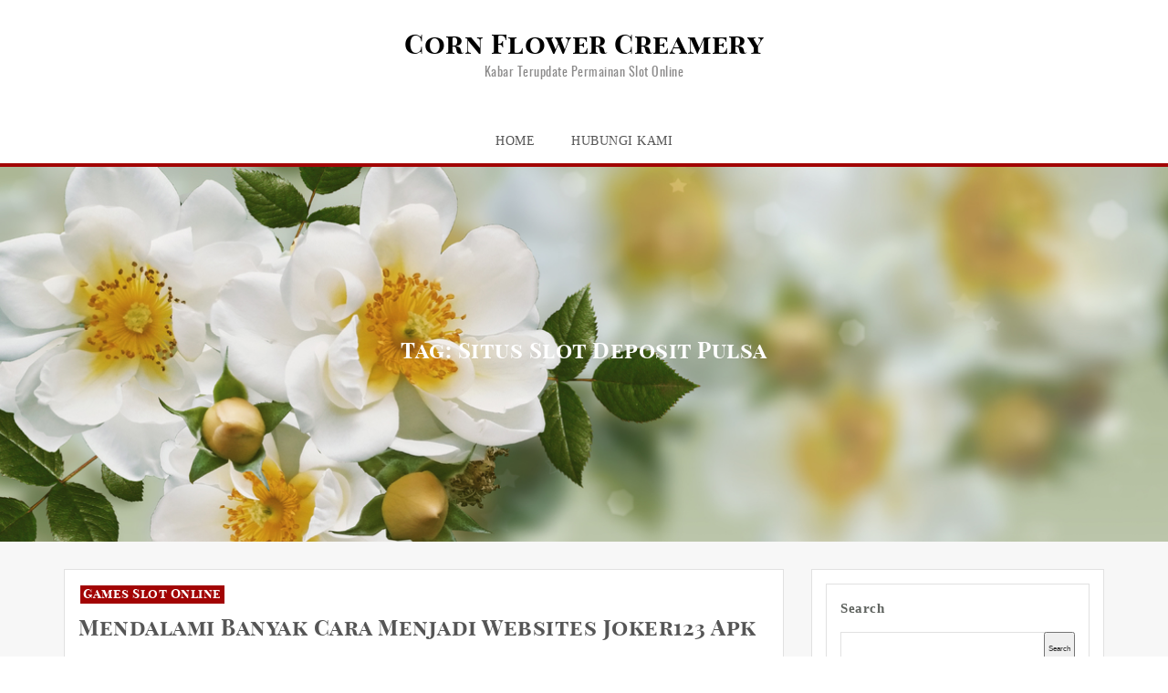

--- FILE ---
content_type: text/html; charset=UTF-8
request_url: https://cornflowercreamery.com/tag/situs-slot-deposit-pulsa/
body_size: 11196
content:
<!doctype html>
<html lang="en-US">
<head>
	<meta charset="UTF-8">
	<meta name="viewport" content="width=device-width, initial-scale=1">
	<link rel="profile" href="https://gmpg.org/xfn/11">

	<title>Situs Slot Deposit Pulsa &#8211; Corn Flower Creamery</title>
<meta name='robots' content='max-image-preview:large' />
<link rel="alternate" type="application/rss+xml" title="Corn Flower Creamery &raquo; Feed" href="https://cornflowercreamery.com/feed/" />
<link rel="alternate" type="application/rss+xml" title="Corn Flower Creamery &raquo; Comments Feed" href="https://cornflowercreamery.com/comments/feed/" />
<link rel="alternate" type="application/rss+xml" title="Corn Flower Creamery &raquo; Situs Slot Deposit Pulsa Tag Feed" href="https://cornflowercreamery.com/tag/situs-slot-deposit-pulsa/feed/" />
<style id='wp-img-auto-sizes-contain-inline-css' type='text/css'>
img:is([sizes=auto i],[sizes^="auto," i]){contain-intrinsic-size:3000px 1500px}
/*# sourceURL=wp-img-auto-sizes-contain-inline-css */
</style>
<style id='wp-emoji-styles-inline-css' type='text/css'>

	img.wp-smiley, img.emoji {
		display: inline !important;
		border: none !important;
		box-shadow: none !important;
		height: 1em !important;
		width: 1em !important;
		margin: 0 0.07em !important;
		vertical-align: -0.1em !important;
		background: none !important;
		padding: 0 !important;
	}
/*# sourceURL=wp-emoji-styles-inline-css */
</style>
<style id='wp-block-library-inline-css' type='text/css'>
:root{--wp-block-synced-color:#7a00df;--wp-block-synced-color--rgb:122,0,223;--wp-bound-block-color:var(--wp-block-synced-color);--wp-editor-canvas-background:#ddd;--wp-admin-theme-color:#007cba;--wp-admin-theme-color--rgb:0,124,186;--wp-admin-theme-color-darker-10:#006ba1;--wp-admin-theme-color-darker-10--rgb:0,107,160.5;--wp-admin-theme-color-darker-20:#005a87;--wp-admin-theme-color-darker-20--rgb:0,90,135;--wp-admin-border-width-focus:2px}@media (min-resolution:192dpi){:root{--wp-admin-border-width-focus:1.5px}}.wp-element-button{cursor:pointer}:root .has-very-light-gray-background-color{background-color:#eee}:root .has-very-dark-gray-background-color{background-color:#313131}:root .has-very-light-gray-color{color:#eee}:root .has-very-dark-gray-color{color:#313131}:root .has-vivid-green-cyan-to-vivid-cyan-blue-gradient-background{background:linear-gradient(135deg,#00d084,#0693e3)}:root .has-purple-crush-gradient-background{background:linear-gradient(135deg,#34e2e4,#4721fb 50%,#ab1dfe)}:root .has-hazy-dawn-gradient-background{background:linear-gradient(135deg,#faaca8,#dad0ec)}:root .has-subdued-olive-gradient-background{background:linear-gradient(135deg,#fafae1,#67a671)}:root .has-atomic-cream-gradient-background{background:linear-gradient(135deg,#fdd79a,#004a59)}:root .has-nightshade-gradient-background{background:linear-gradient(135deg,#330968,#31cdcf)}:root .has-midnight-gradient-background{background:linear-gradient(135deg,#020381,#2874fc)}:root{--wp--preset--font-size--normal:16px;--wp--preset--font-size--huge:42px}.has-regular-font-size{font-size:1em}.has-larger-font-size{font-size:2.625em}.has-normal-font-size{font-size:var(--wp--preset--font-size--normal)}.has-huge-font-size{font-size:var(--wp--preset--font-size--huge)}.has-text-align-center{text-align:center}.has-text-align-left{text-align:left}.has-text-align-right{text-align:right}.has-fit-text{white-space:nowrap!important}#end-resizable-editor-section{display:none}.aligncenter{clear:both}.items-justified-left{justify-content:flex-start}.items-justified-center{justify-content:center}.items-justified-right{justify-content:flex-end}.items-justified-space-between{justify-content:space-between}.screen-reader-text{border:0;clip-path:inset(50%);height:1px;margin:-1px;overflow:hidden;padding:0;position:absolute;width:1px;word-wrap:normal!important}.screen-reader-text:focus{background-color:#ddd;clip-path:none;color:#444;display:block;font-size:1em;height:auto;left:5px;line-height:normal;padding:15px 23px 14px;text-decoration:none;top:5px;width:auto;z-index:100000}html :where(.has-border-color){border-style:solid}html :where([style*=border-top-color]){border-top-style:solid}html :where([style*=border-right-color]){border-right-style:solid}html :where([style*=border-bottom-color]){border-bottom-style:solid}html :where([style*=border-left-color]){border-left-style:solid}html :where([style*=border-width]){border-style:solid}html :where([style*=border-top-width]){border-top-style:solid}html :where([style*=border-right-width]){border-right-style:solid}html :where([style*=border-bottom-width]){border-bottom-style:solid}html :where([style*=border-left-width]){border-left-style:solid}html :where(img[class*=wp-image-]){height:auto;max-width:100%}:where(figure){margin:0 0 1em}html :where(.is-position-sticky){--wp-admin--admin-bar--position-offset:var(--wp-admin--admin-bar--height,0px)}@media screen and (max-width:600px){html :where(.is-position-sticky){--wp-admin--admin-bar--position-offset:0px}}

/*# sourceURL=wp-block-library-inline-css */
</style><style id='wp-block-archives-inline-css' type='text/css'>
.wp-block-archives{box-sizing:border-box}.wp-block-archives-dropdown label{display:block}
/*# sourceURL=https://cornflowercreamery.com/wp-includes/blocks/archives/style.min.css */
</style>
<style id='wp-block-categories-inline-css' type='text/css'>
.wp-block-categories{box-sizing:border-box}.wp-block-categories.alignleft{margin-right:2em}.wp-block-categories.alignright{margin-left:2em}.wp-block-categories.wp-block-categories-dropdown.aligncenter{text-align:center}.wp-block-categories .wp-block-categories__label{display:block;width:100%}
/*# sourceURL=https://cornflowercreamery.com/wp-includes/blocks/categories/style.min.css */
</style>
<style id='wp-block-heading-inline-css' type='text/css'>
h1:where(.wp-block-heading).has-background,h2:where(.wp-block-heading).has-background,h3:where(.wp-block-heading).has-background,h4:where(.wp-block-heading).has-background,h5:where(.wp-block-heading).has-background,h6:where(.wp-block-heading).has-background{padding:1.25em 2.375em}h1.has-text-align-left[style*=writing-mode]:where([style*=vertical-lr]),h1.has-text-align-right[style*=writing-mode]:where([style*=vertical-rl]),h2.has-text-align-left[style*=writing-mode]:where([style*=vertical-lr]),h2.has-text-align-right[style*=writing-mode]:where([style*=vertical-rl]),h3.has-text-align-left[style*=writing-mode]:where([style*=vertical-lr]),h3.has-text-align-right[style*=writing-mode]:where([style*=vertical-rl]),h4.has-text-align-left[style*=writing-mode]:where([style*=vertical-lr]),h4.has-text-align-right[style*=writing-mode]:where([style*=vertical-rl]),h5.has-text-align-left[style*=writing-mode]:where([style*=vertical-lr]),h5.has-text-align-right[style*=writing-mode]:where([style*=vertical-rl]),h6.has-text-align-left[style*=writing-mode]:where([style*=vertical-lr]),h6.has-text-align-right[style*=writing-mode]:where([style*=vertical-rl]){rotate:180deg}
/*# sourceURL=https://cornflowercreamery.com/wp-includes/blocks/heading/style.min.css */
</style>
<style id='wp-block-latest-posts-inline-css' type='text/css'>
.wp-block-latest-posts{box-sizing:border-box}.wp-block-latest-posts.alignleft{margin-right:2em}.wp-block-latest-posts.alignright{margin-left:2em}.wp-block-latest-posts.wp-block-latest-posts__list{list-style:none}.wp-block-latest-posts.wp-block-latest-posts__list li{clear:both;overflow-wrap:break-word}.wp-block-latest-posts.is-grid{display:flex;flex-wrap:wrap}.wp-block-latest-posts.is-grid li{margin:0 1.25em 1.25em 0;width:100%}@media (min-width:600px){.wp-block-latest-posts.columns-2 li{width:calc(50% - .625em)}.wp-block-latest-posts.columns-2 li:nth-child(2n){margin-right:0}.wp-block-latest-posts.columns-3 li{width:calc(33.33333% - .83333em)}.wp-block-latest-posts.columns-3 li:nth-child(3n){margin-right:0}.wp-block-latest-posts.columns-4 li{width:calc(25% - .9375em)}.wp-block-latest-posts.columns-4 li:nth-child(4n){margin-right:0}.wp-block-latest-posts.columns-5 li{width:calc(20% - 1em)}.wp-block-latest-posts.columns-5 li:nth-child(5n){margin-right:0}.wp-block-latest-posts.columns-6 li{width:calc(16.66667% - 1.04167em)}.wp-block-latest-posts.columns-6 li:nth-child(6n){margin-right:0}}:root :where(.wp-block-latest-posts.is-grid){padding:0}:root :where(.wp-block-latest-posts.wp-block-latest-posts__list){padding-left:0}.wp-block-latest-posts__post-author,.wp-block-latest-posts__post-date{display:block;font-size:.8125em}.wp-block-latest-posts__post-excerpt,.wp-block-latest-posts__post-full-content{margin-bottom:1em;margin-top:.5em}.wp-block-latest-posts__featured-image a{display:inline-block}.wp-block-latest-posts__featured-image img{height:auto;max-width:100%;width:auto}.wp-block-latest-posts__featured-image.alignleft{float:left;margin-right:1em}.wp-block-latest-posts__featured-image.alignright{float:right;margin-left:1em}.wp-block-latest-posts__featured-image.aligncenter{margin-bottom:1em;text-align:center}
/*# sourceURL=https://cornflowercreamery.com/wp-includes/blocks/latest-posts/style.min.css */
</style>
<style id='wp-block-search-inline-css' type='text/css'>
.wp-block-search__button{margin-left:10px;word-break:normal}.wp-block-search__button.has-icon{line-height:0}.wp-block-search__button svg{height:1.25em;min-height:24px;min-width:24px;width:1.25em;fill:currentColor;vertical-align:text-bottom}:where(.wp-block-search__button){border:1px solid #ccc;padding:6px 10px}.wp-block-search__inside-wrapper{display:flex;flex:auto;flex-wrap:nowrap;max-width:100%}.wp-block-search__label{width:100%}.wp-block-search.wp-block-search__button-only .wp-block-search__button{box-sizing:border-box;display:flex;flex-shrink:0;justify-content:center;margin-left:0;max-width:100%}.wp-block-search.wp-block-search__button-only .wp-block-search__inside-wrapper{min-width:0!important;transition-property:width}.wp-block-search.wp-block-search__button-only .wp-block-search__input{flex-basis:100%;transition-duration:.3s}.wp-block-search.wp-block-search__button-only.wp-block-search__searchfield-hidden,.wp-block-search.wp-block-search__button-only.wp-block-search__searchfield-hidden .wp-block-search__inside-wrapper{overflow:hidden}.wp-block-search.wp-block-search__button-only.wp-block-search__searchfield-hidden .wp-block-search__input{border-left-width:0!important;border-right-width:0!important;flex-basis:0;flex-grow:0;margin:0;min-width:0!important;padding-left:0!important;padding-right:0!important;width:0!important}:where(.wp-block-search__input){appearance:none;border:1px solid #949494;flex-grow:1;font-family:inherit;font-size:inherit;font-style:inherit;font-weight:inherit;letter-spacing:inherit;line-height:inherit;margin-left:0;margin-right:0;min-width:3rem;padding:8px;text-decoration:unset!important;text-transform:inherit}:where(.wp-block-search__button-inside .wp-block-search__inside-wrapper){background-color:#fff;border:1px solid #949494;box-sizing:border-box;padding:4px}:where(.wp-block-search__button-inside .wp-block-search__inside-wrapper) .wp-block-search__input{border:none;border-radius:0;padding:0 4px}:where(.wp-block-search__button-inside .wp-block-search__inside-wrapper) .wp-block-search__input:focus{outline:none}:where(.wp-block-search__button-inside .wp-block-search__inside-wrapper) :where(.wp-block-search__button){padding:4px 8px}.wp-block-search.aligncenter .wp-block-search__inside-wrapper{margin:auto}.wp-block[data-align=right] .wp-block-search.wp-block-search__button-only .wp-block-search__inside-wrapper{float:right}
/*# sourceURL=https://cornflowercreamery.com/wp-includes/blocks/search/style.min.css */
</style>
<style id='wp-block-group-inline-css' type='text/css'>
.wp-block-group{box-sizing:border-box}:where(.wp-block-group.wp-block-group-is-layout-constrained){position:relative}
/*# sourceURL=https://cornflowercreamery.com/wp-includes/blocks/group/style.min.css */
</style>
<style id='global-styles-inline-css' type='text/css'>
:root{--wp--preset--aspect-ratio--square: 1;--wp--preset--aspect-ratio--4-3: 4/3;--wp--preset--aspect-ratio--3-4: 3/4;--wp--preset--aspect-ratio--3-2: 3/2;--wp--preset--aspect-ratio--2-3: 2/3;--wp--preset--aspect-ratio--16-9: 16/9;--wp--preset--aspect-ratio--9-16: 9/16;--wp--preset--color--black: #000000;--wp--preset--color--cyan-bluish-gray: #abb8c3;--wp--preset--color--white: #ffffff;--wp--preset--color--pale-pink: #f78da7;--wp--preset--color--vivid-red: #cf2e2e;--wp--preset--color--luminous-vivid-orange: #ff6900;--wp--preset--color--luminous-vivid-amber: #fcb900;--wp--preset--color--light-green-cyan: #7bdcb5;--wp--preset--color--vivid-green-cyan: #00d084;--wp--preset--color--pale-cyan-blue: #8ed1fc;--wp--preset--color--vivid-cyan-blue: #0693e3;--wp--preset--color--vivid-purple: #9b51e0;--wp--preset--gradient--vivid-cyan-blue-to-vivid-purple: linear-gradient(135deg,rgb(6,147,227) 0%,rgb(155,81,224) 100%);--wp--preset--gradient--light-green-cyan-to-vivid-green-cyan: linear-gradient(135deg,rgb(122,220,180) 0%,rgb(0,208,130) 100%);--wp--preset--gradient--luminous-vivid-amber-to-luminous-vivid-orange: linear-gradient(135deg,rgb(252,185,0) 0%,rgb(255,105,0) 100%);--wp--preset--gradient--luminous-vivid-orange-to-vivid-red: linear-gradient(135deg,rgb(255,105,0) 0%,rgb(207,46,46) 100%);--wp--preset--gradient--very-light-gray-to-cyan-bluish-gray: linear-gradient(135deg,rgb(238,238,238) 0%,rgb(169,184,195) 100%);--wp--preset--gradient--cool-to-warm-spectrum: linear-gradient(135deg,rgb(74,234,220) 0%,rgb(151,120,209) 20%,rgb(207,42,186) 40%,rgb(238,44,130) 60%,rgb(251,105,98) 80%,rgb(254,248,76) 100%);--wp--preset--gradient--blush-light-purple: linear-gradient(135deg,rgb(255,206,236) 0%,rgb(152,150,240) 100%);--wp--preset--gradient--blush-bordeaux: linear-gradient(135deg,rgb(254,205,165) 0%,rgb(254,45,45) 50%,rgb(107,0,62) 100%);--wp--preset--gradient--luminous-dusk: linear-gradient(135deg,rgb(255,203,112) 0%,rgb(199,81,192) 50%,rgb(65,88,208) 100%);--wp--preset--gradient--pale-ocean: linear-gradient(135deg,rgb(255,245,203) 0%,rgb(182,227,212) 50%,rgb(51,167,181) 100%);--wp--preset--gradient--electric-grass: linear-gradient(135deg,rgb(202,248,128) 0%,rgb(113,206,126) 100%);--wp--preset--gradient--midnight: linear-gradient(135deg,rgb(2,3,129) 0%,rgb(40,116,252) 100%);--wp--preset--font-size--small: 13px;--wp--preset--font-size--medium: 20px;--wp--preset--font-size--large: 36px;--wp--preset--font-size--x-large: 42px;--wp--preset--spacing--20: 0.44rem;--wp--preset--spacing--30: 0.67rem;--wp--preset--spacing--40: 1rem;--wp--preset--spacing--50: 1.5rem;--wp--preset--spacing--60: 2.25rem;--wp--preset--spacing--70: 3.38rem;--wp--preset--spacing--80: 5.06rem;--wp--preset--shadow--natural: 6px 6px 9px rgba(0, 0, 0, 0.2);--wp--preset--shadow--deep: 12px 12px 50px rgba(0, 0, 0, 0.4);--wp--preset--shadow--sharp: 6px 6px 0px rgba(0, 0, 0, 0.2);--wp--preset--shadow--outlined: 6px 6px 0px -3px rgb(255, 255, 255), 6px 6px rgb(0, 0, 0);--wp--preset--shadow--crisp: 6px 6px 0px rgb(0, 0, 0);}:where(.is-layout-flex){gap: 0.5em;}:where(.is-layout-grid){gap: 0.5em;}body .is-layout-flex{display: flex;}.is-layout-flex{flex-wrap: wrap;align-items: center;}.is-layout-flex > :is(*, div){margin: 0;}body .is-layout-grid{display: grid;}.is-layout-grid > :is(*, div){margin: 0;}:where(.wp-block-columns.is-layout-flex){gap: 2em;}:where(.wp-block-columns.is-layout-grid){gap: 2em;}:where(.wp-block-post-template.is-layout-flex){gap: 1.25em;}:where(.wp-block-post-template.is-layout-grid){gap: 1.25em;}.has-black-color{color: var(--wp--preset--color--black) !important;}.has-cyan-bluish-gray-color{color: var(--wp--preset--color--cyan-bluish-gray) !important;}.has-white-color{color: var(--wp--preset--color--white) !important;}.has-pale-pink-color{color: var(--wp--preset--color--pale-pink) !important;}.has-vivid-red-color{color: var(--wp--preset--color--vivid-red) !important;}.has-luminous-vivid-orange-color{color: var(--wp--preset--color--luminous-vivid-orange) !important;}.has-luminous-vivid-amber-color{color: var(--wp--preset--color--luminous-vivid-amber) !important;}.has-light-green-cyan-color{color: var(--wp--preset--color--light-green-cyan) !important;}.has-vivid-green-cyan-color{color: var(--wp--preset--color--vivid-green-cyan) !important;}.has-pale-cyan-blue-color{color: var(--wp--preset--color--pale-cyan-blue) !important;}.has-vivid-cyan-blue-color{color: var(--wp--preset--color--vivid-cyan-blue) !important;}.has-vivid-purple-color{color: var(--wp--preset--color--vivid-purple) !important;}.has-black-background-color{background-color: var(--wp--preset--color--black) !important;}.has-cyan-bluish-gray-background-color{background-color: var(--wp--preset--color--cyan-bluish-gray) !important;}.has-white-background-color{background-color: var(--wp--preset--color--white) !important;}.has-pale-pink-background-color{background-color: var(--wp--preset--color--pale-pink) !important;}.has-vivid-red-background-color{background-color: var(--wp--preset--color--vivid-red) !important;}.has-luminous-vivid-orange-background-color{background-color: var(--wp--preset--color--luminous-vivid-orange) !important;}.has-luminous-vivid-amber-background-color{background-color: var(--wp--preset--color--luminous-vivid-amber) !important;}.has-light-green-cyan-background-color{background-color: var(--wp--preset--color--light-green-cyan) !important;}.has-vivid-green-cyan-background-color{background-color: var(--wp--preset--color--vivid-green-cyan) !important;}.has-pale-cyan-blue-background-color{background-color: var(--wp--preset--color--pale-cyan-blue) !important;}.has-vivid-cyan-blue-background-color{background-color: var(--wp--preset--color--vivid-cyan-blue) !important;}.has-vivid-purple-background-color{background-color: var(--wp--preset--color--vivid-purple) !important;}.has-black-border-color{border-color: var(--wp--preset--color--black) !important;}.has-cyan-bluish-gray-border-color{border-color: var(--wp--preset--color--cyan-bluish-gray) !important;}.has-white-border-color{border-color: var(--wp--preset--color--white) !important;}.has-pale-pink-border-color{border-color: var(--wp--preset--color--pale-pink) !important;}.has-vivid-red-border-color{border-color: var(--wp--preset--color--vivid-red) !important;}.has-luminous-vivid-orange-border-color{border-color: var(--wp--preset--color--luminous-vivid-orange) !important;}.has-luminous-vivid-amber-border-color{border-color: var(--wp--preset--color--luminous-vivid-amber) !important;}.has-light-green-cyan-border-color{border-color: var(--wp--preset--color--light-green-cyan) !important;}.has-vivid-green-cyan-border-color{border-color: var(--wp--preset--color--vivid-green-cyan) !important;}.has-pale-cyan-blue-border-color{border-color: var(--wp--preset--color--pale-cyan-blue) !important;}.has-vivid-cyan-blue-border-color{border-color: var(--wp--preset--color--vivid-cyan-blue) !important;}.has-vivid-purple-border-color{border-color: var(--wp--preset--color--vivid-purple) !important;}.has-vivid-cyan-blue-to-vivid-purple-gradient-background{background: var(--wp--preset--gradient--vivid-cyan-blue-to-vivid-purple) !important;}.has-light-green-cyan-to-vivid-green-cyan-gradient-background{background: var(--wp--preset--gradient--light-green-cyan-to-vivid-green-cyan) !important;}.has-luminous-vivid-amber-to-luminous-vivid-orange-gradient-background{background: var(--wp--preset--gradient--luminous-vivid-amber-to-luminous-vivid-orange) !important;}.has-luminous-vivid-orange-to-vivid-red-gradient-background{background: var(--wp--preset--gradient--luminous-vivid-orange-to-vivid-red) !important;}.has-very-light-gray-to-cyan-bluish-gray-gradient-background{background: var(--wp--preset--gradient--very-light-gray-to-cyan-bluish-gray) !important;}.has-cool-to-warm-spectrum-gradient-background{background: var(--wp--preset--gradient--cool-to-warm-spectrum) !important;}.has-blush-light-purple-gradient-background{background: var(--wp--preset--gradient--blush-light-purple) !important;}.has-blush-bordeaux-gradient-background{background: var(--wp--preset--gradient--blush-bordeaux) !important;}.has-luminous-dusk-gradient-background{background: var(--wp--preset--gradient--luminous-dusk) !important;}.has-pale-ocean-gradient-background{background: var(--wp--preset--gradient--pale-ocean) !important;}.has-electric-grass-gradient-background{background: var(--wp--preset--gradient--electric-grass) !important;}.has-midnight-gradient-background{background: var(--wp--preset--gradient--midnight) !important;}.has-small-font-size{font-size: var(--wp--preset--font-size--small) !important;}.has-medium-font-size{font-size: var(--wp--preset--font-size--medium) !important;}.has-large-font-size{font-size: var(--wp--preset--font-size--large) !important;}.has-x-large-font-size{font-size: var(--wp--preset--font-size--x-large) !important;}
/*# sourceURL=global-styles-inline-css */
</style>

<style id='classic-theme-styles-inline-css' type='text/css'>
/*! This file is auto-generated */
.wp-block-button__link{color:#fff;background-color:#32373c;border-radius:9999px;box-shadow:none;text-decoration:none;padding:calc(.667em + 2px) calc(1.333em + 2px);font-size:1.125em}.wp-block-file__button{background:#32373c;color:#fff;text-decoration:none}
/*# sourceURL=/wp-includes/css/classic-themes.min.css */
</style>
<link rel='stylesheet' id='contact-form-7-css' href='https://cornflowercreamery.com/wp-content/plugins/contact-form-7/includes/css/styles.css?ver=6.1.3' type='text/css' media='all' />
<link rel='stylesheet' id='owl.carousel-css' href='https://cornflowercreamery.com/wp-content/themes/blog-light/propoties/css/owl.carousel.css?ver=6.9' type='text/css' media='all' />
<link rel='stylesheet' id='owl.theme-css' href='https://cornflowercreamery.com/wp-content/themes/blog-light/propoties/css/owl.theme.css?ver=6.9' type='text/css' media='all' />
<link rel='stylesheet' id='slick-css' href='https://cornflowercreamery.com/wp-content/themes/blog-light/propoties/css/slick.css?ver=6.9' type='text/css' media='all' />
<link rel='stylesheet' id='bootstrap-css' href='https://cornflowercreamery.com/wp-content/themes/blog-light/propoties/css/bootstrap.css?ver=6.9' type='text/css' media='all' />
<link rel='stylesheet' id='font-awesome-css' href='https://cornflowercreamery.com/wp-content/themes/blog-light/propoties/css/font-awesome.min.css?ver=6.9' type='text/css' media='all' />
<link rel='stylesheet' id='font-animate-css' href='https://cornflowercreamery.com/wp-content/themes/blog-light/propoties/css/animate.css?ver=6.9' type='text/css' media='all' />
<link rel='stylesheet' id='blog-light-style-css' href='https://cornflowercreamery.com/wp-content/themes/blog-light/style.css?ver=6.9' type='text/css' media='all' />
<link rel='stylesheet' id='blog-light-media-css' href='https://cornflowercreamery.com/wp-content/themes/blog-light/propoties/css/media.css?ver=6.9' type='text/css' media='all' />
<script type="text/javascript" src="https://cornflowercreamery.com/wp-includes/js/jquery/jquery.min.js?ver=3.7.1" id="jquery-core-js"></script>
<script type="text/javascript" src="https://cornflowercreamery.com/wp-includes/js/jquery/jquery-migrate.min.js?ver=3.4.1" id="jquery-migrate-js"></script>
<script type="text/javascript" src="https://cornflowercreamery.com/wp-content/themes/blog-light/propoties/js/theia-sticky-sidebar.js?ver=4.5.0" id="sticky-sidebar-js"></script>
<link rel="https://api.w.org/" href="https://cornflowercreamery.com/wp-json/" /><link rel="alternate" title="JSON" type="application/json" href="https://cornflowercreamery.com/wp-json/wp/v2/tags/12" /><link rel="EditURI" type="application/rsd+xml" title="RSD" href="https://cornflowercreamery.com/xmlrpc.php?rsd" />
<meta name="generator" content="WordPress 6.9" />
</head>

<body class="archive tag tag-situs-slot-deposit-pulsa tag-12 wp-theme-blog-light at-sticky-sidebar hfeed right-sidebar"itemscope itemtype="http://schema.org/WebPage" >


<div id="page" class="site">
	<a class="skip-link screen-reader-text" href="#content">Skip to content</a>
	<a href="#" class="scrollup"><i class="fa fa-long-arrow-up" aria-hidden="true"></i></a>
	<header id="masthead" class="site-header" role="banner">
		<!-- Start Top header Section -->
				<!-- End Top header Section -->
		<!-- Start logo and menu Section -->
		<div class="container">
			<!-- Start Site title Section -->
			<div class="site-branding">

				<!-- <img src="images/logo.png" alt=""> -->
										<h1 class="site-title">
							<a href="https://cornflowercreamery.com/"
							   rel="home">Corn Flower Creamery</a>
						</h1>
						
											<p class="site-description">Kabar Terupdate Permainan Slot Online</p>
										<button class="visible-xs visible-sm  clearfix">

					<span id="showbutton" class="clearfix">
						<a href="#">
							<i class="fa fa-bars" aria-hidden="true"></i>
						</a></span>
				</button>
			</div>
			<!-- End Site title Section -->
		</div>
		<div class="main-header">
			<div class="container">

				<!-- Start Menu Section -->
				<div class="menu">
					<!--<nav id="site-navigation" class="main-navigation" role="navigation"> -->
					<div class="nav-wrapper">
						<!-- for toogle menu -->

						<div class=""></div>

						<nav class="column-12 im-hiding">
							<div class="clearfix">
								<div class="menu-menu1-container"><ul id="menu-menu1" class="main-nav"><li id="menu-item-602" class="menu-item menu-item-type-custom menu-item-object-custom menu-item-home first-menu menu-item-602"><a href="https://cornflowercreamery.com/">Home</a></li>
<li id="menu-item-603" class="menu-item menu-item-type-post_type menu-item-object-page last-menu menu-item-603"><a href="https://cornflowercreamery.com/hubungi-kami/">Hubungi Kami</a></li>
</ul></div>						</nav>
						<!-- / main nav -->
					</div>
					<!-- </nav> -->
				</div>
				<!-- End Menu Section -->

			</div>
		</div>
		<!-- End logo and menu Section -->
	</header>
	<!-- Start inner pager banner page -->
	<div id="" class="make-inner-banner" style="background-image: url(https://cornflowercreamery.com/wp-content/themes/blog-light/propoties/images/header.jpg);">
		<div class="container">
		<header class="entry-header">
				<div class="entry-title"><header class="page-header">
						<h1 class="page-title">Tag: <span>Situs Slot Deposit Pulsa</span></h1>					</header><!-- .page-header --></div>
			</header>
		</div>
	</div>
	<!-- End inner pager banner page -->



<!--eadcrumb section -->

	<!-- Start innerpage content site -->
	<div id="content" class="site-content single-make-page clearfix">
	<div class="container">
	<div class="row">
	<!-- Start primary content area -->
	<div id="primary" class="content-area">
		<main id="main" class="site-main" role="main">




			<article id="post-529"
         class="post type-post status-publish has-post-thumbnail hentry" class="post-529 post type-post status-publish format-standard hentry category-games-slot-online tag-situs-slot-deposit-pulsa">

    <div class="row">
                    <div class='col-sm-12'>
            
            <div class="padding">
            <header class="entry-header">
                  <h2 class="entry-categ"><span class="cat-links"><a class="at-cat-name-1" href="https://cornflowercreamery.com/category/games-slot-online/"  rel="category tag">Games Slot Online</a> </h2>
                <h3 class="entry-title"><a href="https://cornflowercreamery.com/mendalami-banyak-cara-menjadi-websites-joker123-apk/">Mendalami Banyak Cara Menjadi Websites Joker123 Apk</a></h3>
            </header>
            <div class="entry-meta">
                                    <span class="posted-on">


                                            <i class="fa fa-calendar"></i>
                                            <span class="posted-on"><a href="https://cornflowercreamery.com/mendalami-banyak-cara-menjadi-websites-joker123-apk/" rel="bookmark"><time class="entry-date published updated" datetime="2022-07-18T06:27:17+00:00">July 18, 2022</time></a></span><span class="byline"> by <span class="author vcard"><a class="url fn n" href="https://cornflowercreamery.com/author/admin/">admin</a></span></span>                                       
									</span>

                                    <span class="posted-by">
										<a href="https://cornflowercreamery.com/mendalami-banyak-cara-menjadi-websites-joker123-apk/">
                                            <i class="fa fa-user"></i>
                                            admin                                        </a>
									</span>
                            </div>

            <div class="entry-content">
                <p>Kalau anda sudah lama jadi pemain dalam jalannya permainan judi slot online. Di mana anda merasa masih kurang bahagia dengan pendapatan yang Di terima Administrator akan sangat menyarankan anda bisa&hellip;</p>                <a href="https://cornflowercreamery.com/mendalami-banyak-cara-menjadi-websites-joker123-apk/"
                   class="article-readmore">Continue Reading<span
                        class="arrow-continue">→</span></a>

                
		<ul class="post-share">
			<li><a target="_blank" href="https://twitter.com/share?text=Mendalami%20Banyak%20Cara%20Menjadi%20Websites%20Joker123%20Apk&#038;url=https://cornflowercreamery.com/mendalami-banyak-cara-menjadi-websites-joker123-apk/"><i class="fa fa-twitter"></i></a></li>
			<li><a target="_blank" href="https://pinterest.com/pin/create/button/?url=https://cornflowercreamery.com/mendalami-banyak-cara-menjadi-websites-joker123-apk/&#038;media=&#038;description=Mendalami%20Banyak%20Cara%20Menjadi%20Websites%20Joker123%20Apk"><i class="fa fa-pinterest"></i></a></li>
			<li> <a target="_blank" href="http://www.linkedin.com/shareArticle?mini=true&#038;title=Mendalami%20Banyak%20Cara%20Menjadi%20Websites%20Joker123%20Apk&#038;url=https://cornflowercreamery.com/mendalami-banyak-cara-menjadi-websites-joker123-apk/"><i class="fa fa-linkedin"></i></a></li>
		</ul>
		            </div>
        </div>
        </div>
    </div>


</article><!-- #post-529 -->


<article id="post-386"
         class="post type-post status-publish has-post-thumbnail hentry" class="post-386 post type-post status-publish format-standard hentry category-games-slot-online tag-situs-slot-deposit-pulsa">

    <div class="row">
                    <div class='col-sm-12'>
            
            <div class="padding">
            <header class="entry-header">
                  <h2 class="entry-categ"><span class="cat-links"><a class="at-cat-name-1" href="https://cornflowercreamery.com/category/games-slot-online/"  rel="category tag">Games Slot Online</a> </h2>
                <h3 class="entry-title"><a href="https://cornflowercreamery.com/mendalami-banyak-cara-menjadi-web-game-slot-deposit-pulsa-10rb-tanpa-potongan/">Mendalami Banyak Cara Menjadi Web Game Slot Deposit Pulsa 10rb Tanpa Potongan</a></h3>
            </header>
            <div class="entry-meta">
                                    <span class="posted-on">


                                            <i class="fa fa-calendar"></i>
                                            <span class="posted-on"><a href="https://cornflowercreamery.com/mendalami-banyak-cara-menjadi-web-game-slot-deposit-pulsa-10rb-tanpa-potongan/" rel="bookmark"><time class="entry-date published updated" datetime="2022-07-10T03:04:57+00:00">July 10, 2022</time></a></span><span class="byline"> by <span class="author vcard"><a class="url fn n" href="https://cornflowercreamery.com/author/admin/">admin</a></span></span>                                       
									</span>

                                    <span class="posted-by">
										<a href="https://cornflowercreamery.com/mendalami-banyak-cara-menjadi-web-game-slot-deposit-pulsa-10rb-tanpa-potongan/">
                                            <i class="fa fa-user"></i>
                                            admin                                        </a>
									</span>
                            </div>

            <div class="entry-content">
                <p>Kalau anda sudah lama jadi pemain dalam jalannya games judi slot online. Dimana anda merasa masih kurang puas dengan pendapatan yang Diterima Admin akan sangat menyarankan anda bisa cobalah jadi&hellip;</p>                <a href="https://cornflowercreamery.com/mendalami-banyak-cara-menjadi-web-game-slot-deposit-pulsa-10rb-tanpa-potongan/"
                   class="article-readmore">Continue Reading<span
                        class="arrow-continue">→</span></a>

                
		<ul class="post-share">
			<li><a target="_blank" href="https://twitter.com/share?text=Mendalami%20Banyak%20Cara%20Menjadi%20Web%20Game%20Slot%20Deposit%20Pulsa%2010rb%20Tanpa%20Potongan&#038;url=https://cornflowercreamery.com/mendalami-banyak-cara-menjadi-web-game-slot-deposit-pulsa-10rb-tanpa-potongan/"><i class="fa fa-twitter"></i></a></li>
			<li><a target="_blank" href="https://pinterest.com/pin/create/button/?url=https://cornflowercreamery.com/mendalami-banyak-cara-menjadi-web-game-slot-deposit-pulsa-10rb-tanpa-potongan/&#038;media=&#038;description=Mendalami%20Banyak%20Cara%20Menjadi%20Web%20Game%20Slot%20Deposit%20Pulsa%2010rb%20Tanpa%20Potongan"><i class="fa fa-pinterest"></i></a></li>
			<li> <a target="_blank" href="http://www.linkedin.com/shareArticle?mini=true&#038;title=Mendalami%20Banyak%20Cara%20Menjadi%20Web%20Game%20Slot%20Deposit%20Pulsa%2010rb%20Tanpa%20Potongan&#038;url=https://cornflowercreamery.com/mendalami-banyak-cara-menjadi-web-game-slot-deposit-pulsa-10rb-tanpa-potongan/"><i class="fa fa-linkedin"></i></a></li>
		</ul>
		            </div>
        </div>
        </div>
    </div>


</article><!-- #post-386 -->


<article id="post-473"
         class="post type-post status-publish has-post-thumbnail hentry" class="post-473 post type-post status-publish format-standard hentry category-games-slot-online tag-situs-slot-deposit-pulsa">

    <div class="row">
                    <div class='col-sm-12'>
            
            <div class="padding">
            <header class="entry-header">
                  <h2 class="entry-categ"><span class="cat-links"><a class="at-cat-name-1" href="https://cornflowercreamery.com/category/games-slot-online/"  rel="category tag">Games Slot Online</a> </h2>
                <h3 class="entry-title"><a href="https://cornflowercreamery.com/memahami-banyak-cara-jadi-situs-situs-slot-deposit-pulsa/">Memahami Banyak Cara Jadi Situs Situs Slot Deposit Pulsa</a></h3>
            </header>
            <div class="entry-meta">
                                    <span class="posted-on">


                                            <i class="fa fa-calendar"></i>
                                            <span class="posted-on"><a href="https://cornflowercreamery.com/memahami-banyak-cara-jadi-situs-situs-slot-deposit-pulsa/" rel="bookmark"><time class="entry-date published updated" datetime="2022-01-31T00:02:42+00:00">January 31, 2022</time></a></span><span class="byline"> by <span class="author vcard"><a class="url fn n" href="https://cornflowercreamery.com/author/admin/">admin</a></span></span>                                       
									</span>

                                    <span class="posted-by">
										<a href="https://cornflowercreamery.com/memahami-banyak-cara-jadi-situs-situs-slot-deposit-pulsa/">
                                            <i class="fa fa-user"></i>
                                            admin                                        </a>
									</span>
                            </div>

            <div class="entry-content">
                <p>Jikalau anda sudah lama jadi pemain dalam jalannya permainan judi slot online. Dimana anda merasa masih kurang senang dengan pendapatan yang Diterima Admin akan sangat menyarankan anda bisa cobalah menjadi&hellip;</p>                <a href="https://cornflowercreamery.com/memahami-banyak-cara-jadi-situs-situs-slot-deposit-pulsa/"
                   class="article-readmore">Continue Reading<span
                        class="arrow-continue">→</span></a>

                
		<ul class="post-share">
			<li><a target="_blank" href="https://twitter.com/share?text=Memahami%20Banyak%20Cara%20Jadi%20Situs%20Situs%20Slot%20Deposit%20Pulsa&#038;url=https://cornflowercreamery.com/memahami-banyak-cara-jadi-situs-situs-slot-deposit-pulsa/"><i class="fa fa-twitter"></i></a></li>
			<li><a target="_blank" href="https://pinterest.com/pin/create/button/?url=https://cornflowercreamery.com/memahami-banyak-cara-jadi-situs-situs-slot-deposit-pulsa/&#038;media=&#038;description=Memahami%20Banyak%20Cara%20Jadi%20Situs%20Situs%20Slot%20Deposit%20Pulsa"><i class="fa fa-pinterest"></i></a></li>
			<li> <a target="_blank" href="http://www.linkedin.com/shareArticle?mini=true&#038;title=Memahami%20Banyak%20Cara%20Jadi%20Situs%20Situs%20Slot%20Deposit%20Pulsa&#038;url=https://cornflowercreamery.com/memahami-banyak-cara-jadi-situs-situs-slot-deposit-pulsa/"><i class="fa fa-linkedin"></i></a></li>
		</ul>
		            </div>
        </div>
        </div>
    </div>


</article><!-- #post-473 -->


<article id="post-161"
         class="post type-post status-publish has-post-thumbnail hentry" class="post-161 post type-post status-publish format-standard hentry category-games-slot-online tag-situs-slot-deposit-pulsa">

    <div class="row">
                    <div class='col-sm-12'>
            
            <div class="padding">
            <header class="entry-header">
                  <h2 class="entry-categ"><span class="cat-links"><a class="at-cat-name-1" href="https://cornflowercreamery.com/category/games-slot-online/"  rel="category tag">Games Slot Online</a> </h2>
                <h3 class="entry-title"><a href="https://cornflowercreamery.com/memahami-banyak-cara-menjadi-situs-slot-deposit-pulsa-tanpa-potongan/">Memahami Banyak Cara Menjadi Situs Slot Deposit Pulsa Tanpa Potongan</a></h3>
            </header>
            <div class="entry-meta">
                                    <span class="posted-on">


                                            <i class="fa fa-calendar"></i>
                                            <span class="posted-on"><a href="https://cornflowercreamery.com/memahami-banyak-cara-menjadi-situs-slot-deposit-pulsa-tanpa-potongan/" rel="bookmark"><time class="entry-date published updated" datetime="2021-10-21T05:29:17+00:00">October 21, 2021</time></a></span><span class="byline"> by <span class="author vcard"><a class="url fn n" href="https://cornflowercreamery.com/author/admin/">admin</a></span></span>                                       
									</span>

                                    <span class="posted-by">
										<a href="https://cornflowercreamery.com/memahami-banyak-cara-menjadi-situs-slot-deposit-pulsa-tanpa-potongan/">
                                            <i class="fa fa-user"></i>
                                            admin                                        </a>
									</span>
                            </div>

            <div class="entry-content">
                <p>Seandainya anda sudah lama jadi pemain dalam jalannya games judi slot online. Dimana anda merasa masih kurang senang dengan pendapatan yang Diterima Admin akan sangat menyarankan anda bisa coba menjadi&hellip;</p>                <a href="https://cornflowercreamery.com/memahami-banyak-cara-menjadi-situs-slot-deposit-pulsa-tanpa-potongan/"
                   class="article-readmore">Continue Reading<span
                        class="arrow-continue">→</span></a>

                
		<ul class="post-share">
			<li><a target="_blank" href="https://twitter.com/share?text=Memahami%20Banyak%20Cara%20Menjadi%20Situs%20Slot%20Deposit%20Pulsa%20Tanpa%20Potongan&#038;url=https://cornflowercreamery.com/memahami-banyak-cara-menjadi-situs-slot-deposit-pulsa-tanpa-potongan/"><i class="fa fa-twitter"></i></a></li>
			<li><a target="_blank" href="https://pinterest.com/pin/create/button/?url=https://cornflowercreamery.com/memahami-banyak-cara-menjadi-situs-slot-deposit-pulsa-tanpa-potongan/&#038;media=&#038;description=Memahami%20Banyak%20Cara%20Menjadi%20Situs%20Slot%20Deposit%20Pulsa%20Tanpa%20Potongan"><i class="fa fa-pinterest"></i></a></li>
			<li> <a target="_blank" href="http://www.linkedin.com/shareArticle?mini=true&#038;title=Memahami%20Banyak%20Cara%20Menjadi%20Situs%20Slot%20Deposit%20Pulsa%20Tanpa%20Potongan&#038;url=https://cornflowercreamery.com/memahami-banyak-cara-menjadi-situs-slot-deposit-pulsa-tanpa-potongan/"><i class="fa fa-linkedin"></i></a></li>
		</ul>
		            </div>
        </div>
        </div>
    </div>


</article><!-- #post-161 -->


<article id="post-275"
         class="post type-post status-publish has-post-thumbnail hentry" class="post-275 post type-post status-publish format-standard hentry category-games-slot-online tag-situs-slot-deposit-pulsa">

    <div class="row">
                    <div class='col-sm-12'>
            
            <div class="padding">
            <header class="entry-header">
                  <h2 class="entry-categ"><span class="cat-links"><a class="at-cat-name-1" href="https://cornflowercreamery.com/category/games-slot-online/"  rel="category tag">Games Slot Online</a> </h2>
                <h3 class="entry-title"><a href="https://cornflowercreamery.com/memahami-banyak-cara-menjadi-web-joker123-apk/">Memahami Banyak Cara Menjadi Web Joker123 Apk</a></h3>
            </header>
            <div class="entry-meta">
                                    <span class="posted-on">


                                            <i class="fa fa-calendar"></i>
                                            <span class="posted-on"><a href="https://cornflowercreamery.com/memahami-banyak-cara-menjadi-web-joker123-apk/" rel="bookmark"><time class="entry-date published updated" datetime="2021-10-09T08:16:08+00:00">October 9, 2021</time></a></span><span class="byline"> by <span class="author vcard"><a class="url fn n" href="https://cornflowercreamery.com/author/admin/">admin</a></span></span>                                       
									</span>

                                    <span class="posted-by">
										<a href="https://cornflowercreamery.com/memahami-banyak-cara-menjadi-web-joker123-apk/">
                                            <i class="fa fa-user"></i>
                                            admin                                        </a>
									</span>
                            </div>

            <div class="entry-content">
                <p>Bila anda sudah lama jadi pemain dalam jalannya games judi slot online. Di mana anda merasa masih kurang suka dengan pendapatan yang Diterima Administrator akan sangat menyarankan anda bisa mencoba&hellip;</p>                <a href="https://cornflowercreamery.com/memahami-banyak-cara-menjadi-web-joker123-apk/"
                   class="article-readmore">Continue Reading<span
                        class="arrow-continue">→</span></a>

                
		<ul class="post-share">
			<li><a target="_blank" href="https://twitter.com/share?text=Memahami%20Banyak%20Cara%20Menjadi%20Web%20Joker123%20Apk&#038;url=https://cornflowercreamery.com/memahami-banyak-cara-menjadi-web-joker123-apk/"><i class="fa fa-twitter"></i></a></li>
			<li><a target="_blank" href="https://pinterest.com/pin/create/button/?url=https://cornflowercreamery.com/memahami-banyak-cara-menjadi-web-joker123-apk/&#038;media=&#038;description=Memahami%20Banyak%20Cara%20Menjadi%20Web%20Joker123%20Apk"><i class="fa fa-pinterest"></i></a></li>
			<li> <a target="_blank" href="http://www.linkedin.com/shareArticle?mini=true&#038;title=Memahami%20Banyak%20Cara%20Menjadi%20Web%20Joker123%20Apk&#038;url=https://cornflowercreamery.com/memahami-banyak-cara-menjadi-web-joker123-apk/"><i class="fa fa-linkedin"></i></a></li>
		</ul>
		            </div>
        </div>
        </div>
    </div>


</article><!-- #post-275 -->


<article id="post-283"
         class="post type-post status-publish has-post-thumbnail hentry" class="post-283 post type-post status-publish format-standard hentry category-games-slot-online tag-situs-slot-deposit-pulsa">

    <div class="row">
                    <div class='col-sm-12'>
            
            <div class="padding">
            <header class="entry-header">
                  <h2 class="entry-categ"><span class="cat-links"><a class="at-cat-name-1" href="https://cornflowercreamery.com/category/games-slot-online/"  rel="category tag">Games Slot Online</a> </h2>
                <h3 class="entry-title"><a href="https://cornflowercreamery.com/memahami-banyak-cara-jadi-situs-slot-deposit-pulsa/">Memahami Banyak Cara Jadi Situs Slot Deposit Pulsa</a></h3>
            </header>
            <div class="entry-meta">
                                    <span class="posted-on">


                                            <i class="fa fa-calendar"></i>
                                            <span class="posted-on"><a href="https://cornflowercreamery.com/memahami-banyak-cara-jadi-situs-slot-deposit-pulsa/" rel="bookmark"><time class="entry-date published updated" datetime="2021-07-16T02:56:58+00:00">July 16, 2021</time></a></span><span class="byline"> by <span class="author vcard"><a class="url fn n" href="https://cornflowercreamery.com/author/admin/">admin</a></span></span>                                       
									</span>

                                    <span class="posted-by">
										<a href="https://cornflowercreamery.com/memahami-banyak-cara-jadi-situs-slot-deposit-pulsa/">
                                            <i class="fa fa-user"></i>
                                            admin                                        </a>
									</span>
                            </div>

            <div class="entry-content">
                <p>Jikalau anda sudah lama menjadi pemain dalam jalannya games judi slot online. Di mana anda merasa masih kurang suka dengan pendapatan yang Di terima Admin akan sangat menyarankan anda bisa&hellip;</p>                <a href="https://cornflowercreamery.com/memahami-banyak-cara-jadi-situs-slot-deposit-pulsa/"
                   class="article-readmore">Continue Reading<span
                        class="arrow-continue">→</span></a>

                
		<ul class="post-share">
			<li><a target="_blank" href="https://twitter.com/share?text=Memahami%20Banyak%20Cara%20Jadi%20Situs%20Slot%20Deposit%20Pulsa&#038;url=https://cornflowercreamery.com/memahami-banyak-cara-jadi-situs-slot-deposit-pulsa/"><i class="fa fa-twitter"></i></a></li>
			<li><a target="_blank" href="https://pinterest.com/pin/create/button/?url=https://cornflowercreamery.com/memahami-banyak-cara-jadi-situs-slot-deposit-pulsa/&#038;media=&#038;description=Memahami%20Banyak%20Cara%20Jadi%20Situs%20Slot%20Deposit%20Pulsa"><i class="fa fa-pinterest"></i></a></li>
			<li> <a target="_blank" href="http://www.linkedin.com/shareArticle?mini=true&#038;title=Memahami%20Banyak%20Cara%20Jadi%20Situs%20Slot%20Deposit%20Pulsa&#038;url=https://cornflowercreamery.com/memahami-banyak-cara-jadi-situs-slot-deposit-pulsa/"><i class="fa fa-linkedin"></i></a></li>
		</ul>
		            </div>
        </div>
        </div>
    </div>


</article><!-- #post-283 -->


<article id="post-216"
         class="post type-post status-publish has-post-thumbnail hentry" class="post-216 post type-post status-publish format-standard hentry category-games-slot-online tag-situs-slot-deposit-pulsa">

    <div class="row">
                    <div class='col-sm-12'>
            
            <div class="padding">
            <header class="entry-header">
                  <h2 class="entry-categ"><span class="cat-links"><a class="at-cat-name-1" href="https://cornflowercreamery.com/category/games-slot-online/"  rel="category tag">Games Slot Online</a> </h2>
                <h3 class="entry-title"><a href="https://cornflowercreamery.com/mendalami-banyak-cara-jadi-situs-game-slot-deposit-pulsa-10rb-tanpa-potongan/">Mendalami Banyak Cara Jadi Situs Game Slot Deposit Pulsa 10rb Tanpa Potongan</a></h3>
            </header>
            <div class="entry-meta">
                                    <span class="posted-on">


                                            <i class="fa fa-calendar"></i>
                                            <span class="posted-on"><a href="https://cornflowercreamery.com/mendalami-banyak-cara-jadi-situs-game-slot-deposit-pulsa-10rb-tanpa-potongan/" rel="bookmark"><time class="entry-date published updated" datetime="2021-04-08T11:46:47+00:00">April 8, 2021</time></a></span><span class="byline"> by <span class="author vcard"><a class="url fn n" href="https://cornflowercreamery.com/author/admin/">admin</a></span></span>                                       
									</span>

                                    <span class="posted-by">
										<a href="https://cornflowercreamery.com/mendalami-banyak-cara-jadi-situs-game-slot-deposit-pulsa-10rb-tanpa-potongan/">
                                            <i class="fa fa-user"></i>
                                            admin                                        </a>
									</span>
                            </div>

            <div class="entry-content">
                <p>Seandainya anda sudah lama jadi pemain dalam jalannya permainan judi slot online. Dimana anda merasa masih kurang suka dengan pendapatan yang Di terima Administrator akan sangat menyarankan anda bisa coba&hellip;</p>                <a href="https://cornflowercreamery.com/mendalami-banyak-cara-jadi-situs-game-slot-deposit-pulsa-10rb-tanpa-potongan/"
                   class="article-readmore">Continue Reading<span
                        class="arrow-continue">→</span></a>

                
		<ul class="post-share">
			<li><a target="_blank" href="https://twitter.com/share?text=Mendalami%20Banyak%20Cara%20Jadi%20Situs%20Game%20Slot%20Deposit%20Pulsa%2010rb%20Tanpa%20Potongan&#038;url=https://cornflowercreamery.com/mendalami-banyak-cara-jadi-situs-game-slot-deposit-pulsa-10rb-tanpa-potongan/"><i class="fa fa-twitter"></i></a></li>
			<li><a target="_blank" href="https://pinterest.com/pin/create/button/?url=https://cornflowercreamery.com/mendalami-banyak-cara-jadi-situs-game-slot-deposit-pulsa-10rb-tanpa-potongan/&#038;media=&#038;description=Mendalami%20Banyak%20Cara%20Jadi%20Situs%20Game%20Slot%20Deposit%20Pulsa%2010rb%20Tanpa%20Potongan"><i class="fa fa-pinterest"></i></a></li>
			<li> <a target="_blank" href="http://www.linkedin.com/shareArticle?mini=true&#038;title=Mendalami%20Banyak%20Cara%20Jadi%20Situs%20Game%20Slot%20Deposit%20Pulsa%2010rb%20Tanpa%20Potongan&#038;url=https://cornflowercreamery.com/mendalami-banyak-cara-jadi-situs-game-slot-deposit-pulsa-10rb-tanpa-potongan/"><i class="fa fa-linkedin"></i></a></li>
		</ul>
		            </div>
        </div>
        </div>
    </div>


</article><!-- #post-216 -->


<article id="post-19"
         class="post type-post status-publish has-post-thumbnail hentry" class="post-19 post type-post status-publish format-standard hentry category-games-slot-online tag-situs-slot-deposit-pulsa">

    <div class="row">
                    <div class='col-sm-12'>
            
            <div class="padding">
            <header class="entry-header">
                  <h2 class="entry-categ"><span class="cat-links"><a class="at-cat-name-1" href="https://cornflowercreamery.com/category/games-slot-online/"  rel="category tag">Games Slot Online</a> </h2>
                <h3 class="entry-title"><a href="https://cornflowercreamery.com/mendalami-banyak-cara-menjadi-websites-slot-joker-deposit-pulsa-10rb-tanpa-potongan/">Mendalami Banyak Cara Menjadi Websites Slot Joker Deposit Pulsa 10rb Tanpa Potongan</a></h3>
            </header>
            <div class="entry-meta">
                                    <span class="posted-on">


                                            <i class="fa fa-calendar"></i>
                                            <span class="posted-on"><a href="https://cornflowercreamery.com/mendalami-banyak-cara-menjadi-websites-slot-joker-deposit-pulsa-10rb-tanpa-potongan/" rel="bookmark"><time class="entry-date published updated" datetime="2021-03-14T16:15:37+00:00">March 14, 2021</time></a></span><span class="byline"> by <span class="author vcard"><a class="url fn n" href="https://cornflowercreamery.com/author/admin/">admin</a></span></span>                                       
									</span>

                                    <span class="posted-by">
										<a href="https://cornflowercreamery.com/mendalami-banyak-cara-menjadi-websites-slot-joker-deposit-pulsa-10rb-tanpa-potongan/">
                                            <i class="fa fa-user"></i>
                                            admin                                        </a>
									</span>
                            </div>

            <div class="entry-content">
                <p>Kalau anda sudah lama menjadi pemain dalam jalannya games judi slot online. Dimana anda merasa masih kurang suka dengan pendapatan yang Diterima Administrator akan sangat menyarankan anda bisa cobalah menjadi&hellip;</p>                <a href="https://cornflowercreamery.com/mendalami-banyak-cara-menjadi-websites-slot-joker-deposit-pulsa-10rb-tanpa-potongan/"
                   class="article-readmore">Continue Reading<span
                        class="arrow-continue">→</span></a>

                
		<ul class="post-share">
			<li><a target="_blank" href="https://twitter.com/share?text=Mendalami%20Banyak%20Cara%20Menjadi%20Websites%20Slot%20Joker%20Deposit%20Pulsa%2010rb%20Tanpa%20Potongan&#038;url=https://cornflowercreamery.com/mendalami-banyak-cara-menjadi-websites-slot-joker-deposit-pulsa-10rb-tanpa-potongan/"><i class="fa fa-twitter"></i></a></li>
			<li><a target="_blank" href="https://pinterest.com/pin/create/button/?url=https://cornflowercreamery.com/mendalami-banyak-cara-menjadi-websites-slot-joker-deposit-pulsa-10rb-tanpa-potongan/&#038;media=&#038;description=Mendalami%20Banyak%20Cara%20Menjadi%20Websites%20Slot%20Joker%20Deposit%20Pulsa%2010rb%20Tanpa%20Potongan"><i class="fa fa-pinterest"></i></a></li>
			<li> <a target="_blank" href="http://www.linkedin.com/shareArticle?mini=true&#038;title=Mendalami%20Banyak%20Cara%20Menjadi%20Websites%20Slot%20Joker%20Deposit%20Pulsa%2010rb%20Tanpa%20Potongan&#038;url=https://cornflowercreamery.com/mendalami-banyak-cara-menjadi-websites-slot-joker-deposit-pulsa-10rb-tanpa-potongan/"><i class="fa fa-linkedin"></i></a></li>
		</ul>
		            </div>
        </div>
        </div>
    </div>


</article><!-- #post-19 -->


<article id="post-409"
         class="post type-post status-publish has-post-thumbnail hentry" class="post-409 post type-post status-publish format-standard hentry category-games-slot-online tag-situs-slot-deposit-pulsa">

    <div class="row">
                    <div class='col-sm-12'>
            
            <div class="padding">
            <header class="entry-header">
                  <h2 class="entry-categ"><span class="cat-links"><a class="at-cat-name-1" href="https://cornflowercreamery.com/category/games-slot-online/"  rel="category tag">Games Slot Online</a> </h2>
                <h3 class="entry-title"><a href="https://cornflowercreamery.com/mendalami-banyak-cara-jadi-websites-slot-deposit-pulsa-tanpa-potongan/">Mendalami Banyak Cara Jadi Websites Slot Deposit Pulsa Tanpa Potongan</a></h3>
            </header>
            <div class="entry-meta">
                                    <span class="posted-on">


                                            <i class="fa fa-calendar"></i>
                                            <span class="posted-on"><a href="https://cornflowercreamery.com/mendalami-banyak-cara-jadi-websites-slot-deposit-pulsa-tanpa-potongan/" rel="bookmark"><time class="entry-date published updated" datetime="2020-09-18T04:02:28+00:00">September 18, 2020</time></a></span><span class="byline"> by <span class="author vcard"><a class="url fn n" href="https://cornflowercreamery.com/author/admin/">admin</a></span></span>                                       
									</span>

                                    <span class="posted-by">
										<a href="https://cornflowercreamery.com/mendalami-banyak-cara-jadi-websites-slot-deposit-pulsa-tanpa-potongan/">
                                            <i class="fa fa-user"></i>
                                            admin                                        </a>
									</span>
                            </div>

            <div class="entry-content">
                <p>Bila anda sudah lama jadi pemain dalam jalannya permainan judi slot online. Di mana anda merasa masih kurang puas dengan pendapatan yang Di terima Admin akan sangat menyarankan anda bisa&hellip;</p>                <a href="https://cornflowercreamery.com/mendalami-banyak-cara-jadi-websites-slot-deposit-pulsa-tanpa-potongan/"
                   class="article-readmore">Continue Reading<span
                        class="arrow-continue">→</span></a>

                
		<ul class="post-share">
			<li><a target="_blank" href="https://twitter.com/share?text=Mendalami%20Banyak%20Cara%20Jadi%20Websites%20Slot%20Deposit%20Pulsa%20Tanpa%20Potongan&#038;url=https://cornflowercreamery.com/mendalami-banyak-cara-jadi-websites-slot-deposit-pulsa-tanpa-potongan/"><i class="fa fa-twitter"></i></a></li>
			<li><a target="_blank" href="https://pinterest.com/pin/create/button/?url=https://cornflowercreamery.com/mendalami-banyak-cara-jadi-websites-slot-deposit-pulsa-tanpa-potongan/&#038;media=&#038;description=Mendalami%20Banyak%20Cara%20Jadi%20Websites%20Slot%20Deposit%20Pulsa%20Tanpa%20Potongan"><i class="fa fa-pinterest"></i></a></li>
			<li> <a target="_blank" href="http://www.linkedin.com/shareArticle?mini=true&#038;title=Mendalami%20Banyak%20Cara%20Jadi%20Websites%20Slot%20Deposit%20Pulsa%20Tanpa%20Potongan&#038;url=https://cornflowercreamery.com/mendalami-banyak-cara-jadi-websites-slot-deposit-pulsa-tanpa-potongan/"><i class="fa fa-linkedin"></i></a></li>
		</ul>
		            </div>
        </div>
        </div>
    </div>


</article><!-- #post-409 -->


<article id="post-557"
         class="post type-post status-publish has-post-thumbnail hentry" class="post-557 post type-post status-publish format-standard hentry category-games-slot-online tag-situs-slot-deposit-pulsa">

    <div class="row">
                    <div class='col-sm-12'>
            
            <div class="padding">
            <header class="entry-header">
                  <h2 class="entry-categ"><span class="cat-links"><a class="at-cat-name-1" href="https://cornflowercreamery.com/category/games-slot-online/"  rel="category tag">Games Slot Online</a> </h2>
                <h3 class="entry-title"><a href="https://cornflowercreamery.com/memahami-banyak-cara-jadi-web-situs-slot-deposit-pulsa-tanpa-potongan/">Memahami Banyak Cara Jadi Web Situs Slot Deposit Pulsa Tanpa Potongan</a></h3>
            </header>
            <div class="entry-meta">
                                    <span class="posted-on">


                                            <i class="fa fa-calendar"></i>
                                            <span class="posted-on"><a href="https://cornflowercreamery.com/memahami-banyak-cara-jadi-web-situs-slot-deposit-pulsa-tanpa-potongan/" rel="bookmark"><time class="entry-date published updated" datetime="2020-08-09T18:09:51+00:00">August 9, 2020</time></a></span><span class="byline"> by <span class="author vcard"><a class="url fn n" href="https://cornflowercreamery.com/author/admin/">admin</a></span></span>                                       
									</span>

                                    <span class="posted-by">
										<a href="https://cornflowercreamery.com/memahami-banyak-cara-jadi-web-situs-slot-deposit-pulsa-tanpa-potongan/">
                                            <i class="fa fa-user"></i>
                                            admin                                        </a>
									</span>
                            </div>

            <div class="entry-content">
                <p>Seandainya anda sudah lama jadi pemain dalam jalannya permainan judi slot online. Dimana anda merasa masih kurang puas dengan pendapatan yang Diterima Admin akan sangat menyarankan anda bisa mencoba jadi&hellip;</p>                <a href="https://cornflowercreamery.com/memahami-banyak-cara-jadi-web-situs-slot-deposit-pulsa-tanpa-potongan/"
                   class="article-readmore">Continue Reading<span
                        class="arrow-continue">→</span></a>

                
		<ul class="post-share">
			<li><a target="_blank" href="https://twitter.com/share?text=Memahami%20Banyak%20Cara%20Jadi%20Web%20Situs%20Slot%20Deposit%20Pulsa%20Tanpa%20Potongan&#038;url=https://cornflowercreamery.com/memahami-banyak-cara-jadi-web-situs-slot-deposit-pulsa-tanpa-potongan/"><i class="fa fa-twitter"></i></a></li>
			<li><a target="_blank" href="https://pinterest.com/pin/create/button/?url=https://cornflowercreamery.com/memahami-banyak-cara-jadi-web-situs-slot-deposit-pulsa-tanpa-potongan/&#038;media=&#038;description=Memahami%20Banyak%20Cara%20Jadi%20Web%20Situs%20Slot%20Deposit%20Pulsa%20Tanpa%20Potongan"><i class="fa fa-pinterest"></i></a></li>
			<li> <a target="_blank" href="http://www.linkedin.com/shareArticle?mini=true&#038;title=Memahami%20Banyak%20Cara%20Jadi%20Web%20Situs%20Slot%20Deposit%20Pulsa%20Tanpa%20Potongan&#038;url=https://cornflowercreamery.com/memahami-banyak-cara-jadi-web-situs-slot-deposit-pulsa-tanpa-potongan/"><i class="fa fa-linkedin"></i></a></li>
		</ul>
		            </div>
        </div>
        </div>
    </div>


</article><!-- #post-557 -->



	<nav class="navigation posts-navigation" aria-label="Posts">
		<h2 class="screen-reader-text">Posts navigation</h2>
		<div class="nav-links"><div class="nav-previous"><a href="https://cornflowercreamery.com/tag/situs-slot-deposit-pulsa/page/2/" >Older posts</a></div></div>
	</nav>


		</main><!-- #main -->
	</div><!-- #primary -->

	<aside id="sidebar-primary" class="widget-area sidebar" role="complementary">
		<section  class="widget ">
			
<aside id="secondary" class="widget-area">
	
	<section id="block-2" class="widget  widget_block widget_search"><form role="search" method="get" action="https://cornflowercreamery.com/" class="wp-block-search__button-outside wp-block-search__text-button wp-block-search"    ><label class="wp-block-search__label" for="wp-block-search__input-1" >Search</label><div class="wp-block-search__inside-wrapper" ><input class="wp-block-search__input" id="wp-block-search__input-1" placeholder="" value="" type="search" name="s" required /><button aria-label="Search" class="wp-block-search__button wp-element-button" type="submit" >Search</button></div></form></section><section id="block-3" class="widget  widget_block"><div class="wp-block-group"><div class="wp-block-group__inner-container is-layout-flow wp-block-group-is-layout-flow"><h2 class="wp-block-heading">Recent Posts</h2><ul class="wp-block-latest-posts__list wp-block-latest-posts"><li><a class="wp-block-latest-posts__post-title" href="https://cornflowercreamery.com/memahami-banyak-cara-jadi-situs-judi-slot-deposit-pulsa/">Memahami Banyak Cara Jadi Situs Judi Slot Deposit Pulsa</a></li>
<li><a class="wp-block-latest-posts__post-title" href="https://cornflowercreamery.com/memahami-banyak-cara-jadi-website-qq-slot-deposit-pulsa/">Memahami Banyak Cara Jadi Website Qq Slot Deposit Pulsa</a></li>
<li><a class="wp-block-latest-posts__post-title" href="https://cornflowercreamery.com/mendalami-banyak-cara-menjadi-situs-slot-joker-deposit-pulsa-tanpa-potongan/">Mendalami Banyak Cara Menjadi Situs Slot Joker Deposit Pulsa Tanpa Potongan</a></li>
<li><a class="wp-block-latest-posts__post-title" href="https://cornflowercreamery.com/mendalami-banyak-cara-menjadi-situs-joker123-deposit-pulsa-tanpa-potongan/">Mendalami Banyak Cara Menjadi Situs Joker123 Deposit Pulsa Tanpa Potongan</a></li>
<li><a class="wp-block-latest-posts__post-title" href="https://cornflowercreamery.com/mendalami-banyak-cara-menjadi-websites-slot-deposit-pulsa-indosat/">Mendalami Banyak Cara Menjadi Websites Slot Deposit Pulsa Indosat</a></li>
</ul></div></div></section><section id="block-5" class="widget  widget_block"><div class="wp-block-group"><div class="wp-block-group__inner-container is-layout-flow wp-block-group-is-layout-flow"><h2 class="wp-block-heading">Archives</h2><ul class="wp-block-archives-list wp-block-archives">	<li><a href='https://cornflowercreamery.com/2022/08/'>August 2022</a></li>
	<li><a href='https://cornflowercreamery.com/2022/07/'>July 2022</a></li>
	<li><a href='https://cornflowercreamery.com/2022/06/'>June 2022</a></li>
	<li><a href='https://cornflowercreamery.com/2022/05/'>May 2022</a></li>
	<li><a href='https://cornflowercreamery.com/2022/04/'>April 2022</a></li>
	<li><a href='https://cornflowercreamery.com/2022/03/'>March 2022</a></li>
	<li><a href='https://cornflowercreamery.com/2022/02/'>February 2022</a></li>
	<li><a href='https://cornflowercreamery.com/2022/01/'>January 2022</a></li>
	<li><a href='https://cornflowercreamery.com/2021/12/'>December 2021</a></li>
	<li><a href='https://cornflowercreamery.com/2021/11/'>November 2021</a></li>
	<li><a href='https://cornflowercreamery.com/2021/10/'>October 2021</a></li>
	<li><a href='https://cornflowercreamery.com/2021/09/'>September 2021</a></li>
	<li><a href='https://cornflowercreamery.com/2021/08/'>August 2021</a></li>
	<li><a href='https://cornflowercreamery.com/2021/07/'>July 2021</a></li>
	<li><a href='https://cornflowercreamery.com/2021/06/'>June 2021</a></li>
	<li><a href='https://cornflowercreamery.com/2021/05/'>May 2021</a></li>
	<li><a href='https://cornflowercreamery.com/2021/04/'>April 2021</a></li>
	<li><a href='https://cornflowercreamery.com/2021/03/'>March 2021</a></li>
	<li><a href='https://cornflowercreamery.com/2021/02/'>February 2021</a></li>
	<li><a href='https://cornflowercreamery.com/2021/01/'>January 2021</a></li>
	<li><a href='https://cornflowercreamery.com/2020/12/'>December 2020</a></li>
	<li><a href='https://cornflowercreamery.com/2020/11/'>November 2020</a></li>
	<li><a href='https://cornflowercreamery.com/2020/10/'>October 2020</a></li>
	<li><a href='https://cornflowercreamery.com/2020/09/'>September 2020</a></li>
	<li><a href='https://cornflowercreamery.com/2020/08/'>August 2020</a></li>
	<li><a href='https://cornflowercreamery.com/2020/07/'>July 2020</a></li>
	<li><a href='https://cornflowercreamery.com/2020/06/'>June 2020</a></li>
	<li><a href='https://cornflowercreamery.com/2020/05/'>May 2020</a></li>
	<li><a href='https://cornflowercreamery.com/2020/04/'>April 2020</a></li>
	<li><a href='https://cornflowercreamery.com/2020/03/'>March 2020</a></li>
	<li><a href='https://cornflowercreamery.com/2020/02/'>February 2020</a></li>
	<li><a href='https://cornflowercreamery.com/2020/01/'>January 2020</a></li>
	<li><a href='https://cornflowercreamery.com/2019/12/'>December 2019</a></li>
	<li><a href='https://cornflowercreamery.com/2019/11/'>November 2019</a></li>
	<li><a href='https://cornflowercreamery.com/2019/10/'>October 2019</a></li>
	<li><a href='https://cornflowercreamery.com/2019/09/'>September 2019</a></li>
	<li><a href='https://cornflowercreamery.com/2019/08/'>August 2019</a></li>
	<li><a href='https://cornflowercreamery.com/2019/07/'>July 2019</a></li>
	<li><a href='https://cornflowercreamery.com/2019/06/'>June 2019</a></li>
	<li><a href='https://cornflowercreamery.com/2019/05/'>May 2019</a></li>
	<li><a href='https://cornflowercreamery.com/2019/04/'>April 2019</a></li>
</ul></div></div></section><section id="block-6" class="widget  widget_block"><div class="wp-block-group"><div class="wp-block-group__inner-container is-layout-flow wp-block-group-is-layout-flow"><h2 class="wp-block-heading">Categories</h2><ul class="wp-block-categories-list wp-block-categories">	<li class="cat-item cat-item-1"><a href="https://cornflowercreamery.com/category/games-slot-online/">Games Slot Online</a>
</li>
</ul></div></div></section></aside><!-- #secondary -->
		</section>
	</aside>

	</div>
	</div>
	</div>

	<footer id="colophon" class="site-footer bottom-footer" role="contentinfo">
		<div class="container">
			<div class="copyright">

				<p>Copyright All Rights Reserved |
                    <a href="http://themesmake.com"
                    > Develop and Design by Themesmake </a>
			</div>

		</div>
	</footer>
<script type="speculationrules">
{"prefetch":[{"source":"document","where":{"and":[{"href_matches":"/*"},{"not":{"href_matches":["/wp-*.php","/wp-admin/*","/wp-content/uploads/*","/wp-content/*","/wp-content/plugins/*","/wp-content/themes/blog-light/*","/*\\?(.+)"]}},{"not":{"selector_matches":"a[rel~=\"nofollow\"]"}},{"not":{"selector_matches":".no-prefetch, .no-prefetch a"}}]},"eagerness":"conservative"}]}
</script>
<script type="text/javascript" src="https://cornflowercreamery.com/wp-includes/js/dist/hooks.min.js?ver=dd5603f07f9220ed27f1" id="wp-hooks-js"></script>
<script type="text/javascript" src="https://cornflowercreamery.com/wp-includes/js/dist/i18n.min.js?ver=c26c3dc7bed366793375" id="wp-i18n-js"></script>
<script type="text/javascript" id="wp-i18n-js-after">
/* <![CDATA[ */
wp.i18n.setLocaleData( { 'text direction\u0004ltr': [ 'ltr' ] } );
wp.i18n.setLocaleData( { 'text direction\u0004ltr': [ 'ltr' ] } );
//# sourceURL=wp-i18n-js-after
/* ]]> */
</script>
<script type="text/javascript" src="https://cornflowercreamery.com/wp-content/plugins/contact-form-7/includes/swv/js/index.js?ver=6.1.3" id="swv-js"></script>
<script type="text/javascript" id="contact-form-7-js-before">
/* <![CDATA[ */
var wpcf7 = {
    "api": {
        "root": "https:\/\/cornflowercreamery.com\/wp-json\/",
        "namespace": "contact-form-7\/v1"
    }
};
//# sourceURL=contact-form-7-js-before
/* ]]> */
</script>
<script type="text/javascript" src="https://cornflowercreamery.com/wp-content/plugins/contact-form-7/includes/js/index.js?ver=6.1.3" id="contact-form-7-js"></script>
<script type="text/javascript" src="https://cornflowercreamery.com/wp-content/themes/blog-light/propoties/js/owl.carousel.min.js?ver=20151215" id="carousel.min-js"></script>
<script type="text/javascript" src="https://cornflowercreamery.com/wp-content/themes/blog-light/propoties/js/slick.min.js?ver=20151215" id="slick.min-js"></script>
<script type="text/javascript" src="https://cornflowercreamery.com/wp-content/themes/blog-light/propoties/js/waypoints.min.js?ver=20151215" id="waypoints-js"></script>
<script type="text/javascript" src="https://cornflowercreamery.com/wp-content/themes/blog-light/propoties/js/bootstrap.js?ver=20151215" id="bootstrap-js"></script>
<script type="text/javascript" src="https://cornflowercreamery.com/wp-content/themes/blog-light/propoties/js/wow.js?ver=20151215" id="wow-js"></script>
<script type="text/javascript" src="https://cornflowercreamery.com/wp-content/themes/blog-light/propoties/js/jquery.isotope.min.js?ver=20151215" id="jquery.isotope-js"></script>
<script type="text/javascript" src="https://cornflowercreamery.com/wp-content/themes/blog-light/propoties/js/jquery.touchSwipe.min.js?ver=20151215" id="jquery.touchSwipe-js"></script>
<script type="text/javascript" src="https://cornflowercreamery.com/wp-content/themes/blog-light/propoties/js/counterup.min.js?ver=20151215" id="counterup-js"></script>
<script type="text/javascript" src="https://cornflowercreamery.com/wp-content/themes/blog-light/propoties/js/main.js?ver=20151215" id="blog-light-main-js"></script>
<script id="wp-emoji-settings" type="application/json">
{"baseUrl":"https://s.w.org/images/core/emoji/17.0.2/72x72/","ext":".png","svgUrl":"https://s.w.org/images/core/emoji/17.0.2/svg/","svgExt":".svg","source":{"concatemoji":"https://cornflowercreamery.com/wp-includes/js/wp-emoji-release.min.js?ver=6.9"}}
</script>
<script type="module">
/* <![CDATA[ */
/*! This file is auto-generated */
const a=JSON.parse(document.getElementById("wp-emoji-settings").textContent),o=(window._wpemojiSettings=a,"wpEmojiSettingsSupports"),s=["flag","emoji"];function i(e){try{var t={supportTests:e,timestamp:(new Date).valueOf()};sessionStorage.setItem(o,JSON.stringify(t))}catch(e){}}function c(e,t,n){e.clearRect(0,0,e.canvas.width,e.canvas.height),e.fillText(t,0,0);t=new Uint32Array(e.getImageData(0,0,e.canvas.width,e.canvas.height).data);e.clearRect(0,0,e.canvas.width,e.canvas.height),e.fillText(n,0,0);const a=new Uint32Array(e.getImageData(0,0,e.canvas.width,e.canvas.height).data);return t.every((e,t)=>e===a[t])}function p(e,t){e.clearRect(0,0,e.canvas.width,e.canvas.height),e.fillText(t,0,0);var n=e.getImageData(16,16,1,1);for(let e=0;e<n.data.length;e++)if(0!==n.data[e])return!1;return!0}function u(e,t,n,a){switch(t){case"flag":return n(e,"\ud83c\udff3\ufe0f\u200d\u26a7\ufe0f","\ud83c\udff3\ufe0f\u200b\u26a7\ufe0f")?!1:!n(e,"\ud83c\udde8\ud83c\uddf6","\ud83c\udde8\u200b\ud83c\uddf6")&&!n(e,"\ud83c\udff4\udb40\udc67\udb40\udc62\udb40\udc65\udb40\udc6e\udb40\udc67\udb40\udc7f","\ud83c\udff4\u200b\udb40\udc67\u200b\udb40\udc62\u200b\udb40\udc65\u200b\udb40\udc6e\u200b\udb40\udc67\u200b\udb40\udc7f");case"emoji":return!a(e,"\ud83e\u1fac8")}return!1}function f(e,t,n,a){let r;const o=(r="undefined"!=typeof WorkerGlobalScope&&self instanceof WorkerGlobalScope?new OffscreenCanvas(300,150):document.createElement("canvas")).getContext("2d",{willReadFrequently:!0}),s=(o.textBaseline="top",o.font="600 32px Arial",{});return e.forEach(e=>{s[e]=t(o,e,n,a)}),s}function r(e){var t=document.createElement("script");t.src=e,t.defer=!0,document.head.appendChild(t)}a.supports={everything:!0,everythingExceptFlag:!0},new Promise(t=>{let n=function(){try{var e=JSON.parse(sessionStorage.getItem(o));if("object"==typeof e&&"number"==typeof e.timestamp&&(new Date).valueOf()<e.timestamp+604800&&"object"==typeof e.supportTests)return e.supportTests}catch(e){}return null}();if(!n){if("undefined"!=typeof Worker&&"undefined"!=typeof OffscreenCanvas&&"undefined"!=typeof URL&&URL.createObjectURL&&"undefined"!=typeof Blob)try{var e="postMessage("+f.toString()+"("+[JSON.stringify(s),u.toString(),c.toString(),p.toString()].join(",")+"));",a=new Blob([e],{type:"text/javascript"});const r=new Worker(URL.createObjectURL(a),{name:"wpTestEmojiSupports"});return void(r.onmessage=e=>{i(n=e.data),r.terminate(),t(n)})}catch(e){}i(n=f(s,u,c,p))}t(n)}).then(e=>{for(const n in e)a.supports[n]=e[n],a.supports.everything=a.supports.everything&&a.supports[n],"flag"!==n&&(a.supports.everythingExceptFlag=a.supports.everythingExceptFlag&&a.supports[n]);var t;a.supports.everythingExceptFlag=a.supports.everythingExceptFlag&&!a.supports.flag,a.supports.everything||((t=a.source||{}).concatemoji?r(t.concatemoji):t.wpemoji&&t.twemoji&&(r(t.twemoji),r(t.wpemoji)))});
//# sourceURL=https://cornflowercreamery.com/wp-includes/js/wp-emoji-loader.min.js
/* ]]> */
</script>

<script defer src="https://static.cloudflareinsights.com/beacon.min.js/vcd15cbe7772f49c399c6a5babf22c1241717689176015" integrity="sha512-ZpsOmlRQV6y907TI0dKBHq9Md29nnaEIPlkf84rnaERnq6zvWvPUqr2ft8M1aS28oN72PdrCzSjY4U6VaAw1EQ==" data-cf-beacon='{"version":"2024.11.0","token":"dfb65b9fac0d41b48c67c959be886761","r":1,"server_timing":{"name":{"cfCacheStatus":true,"cfEdge":true,"cfExtPri":true,"cfL4":true,"cfOrigin":true,"cfSpeedBrain":true},"location_startswith":null}}' crossorigin="anonymous"></script>
</body>
</html>
